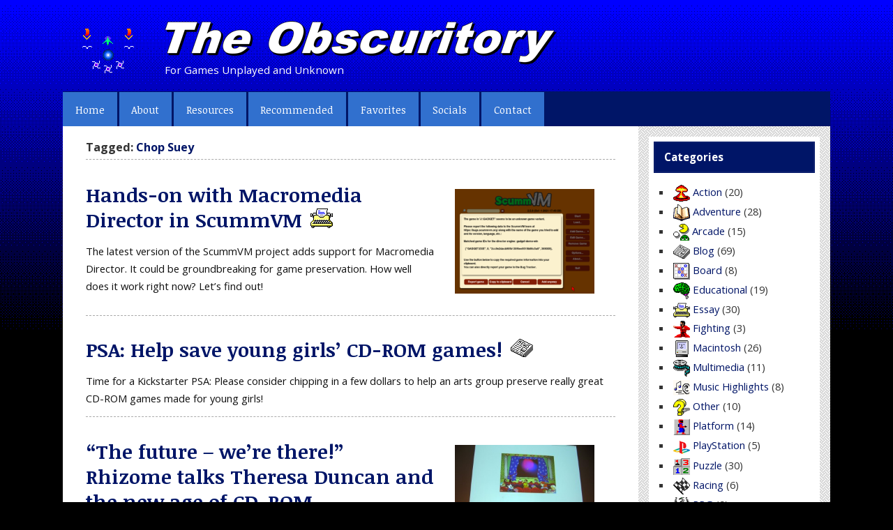

--- FILE ---
content_type: text/html; charset=UTF-8
request_url: https://obscuritory.com/tag/chop-suey/
body_size: 9097
content:
<!DOCTYPE html><!-- HTML 5 -->
<html lang="en-US">

<head>
<meta charset="UTF-8" />
<meta name="viewport" content="width=device-width, initial-scale=1">
<meta name="theme-color" content="#001567" />
<link rel="profile" href="https://gmpg.org/xfn/11" />
<link rel="pingback" href="https://obscuritory.com/xmlrpc.php" />

<!--[if lt IE 9]>
<script src="https://obscuritory.com/wp-content/themes/smartline-lite/js/html5shiv.min.js" type="text/javascript"></script>
<![endif]-->
<title>&quot;Chop Suey&quot; | The Obscuritory</title>
<meta name='robots' content='max-image-preview:large' />

<!-- All in One SEO Pack 2.8 by Michael Torbert of Semper Fi Web Design[474,514] -->

<meta name="keywords"  content="chop suey,macromedia director,preservation,spaceship warlock,technical,the journeyman project,essay,90s,cd-rom,field trip,history,magnet interactive,multimedia,recommended posts,20th century fox home entertainment,art,artistic achievement,cosmology of kyoto,criticism,nicholson associates,rhinestone publishing,smarty,the manhole,theresa duncan,zero zero,obscuritory,blog,crowdfunding,psa,windows,windows 9x" />

<link rel="canonical" href="https://obscuritory.com/tag/chop-suey/" />
<!-- /all in one seo pack -->
<link rel='dns-prefetch' href='//fonts.googleapis.com' />
<link rel="alternate" type="application/rss+xml" title="The Obscuritory &raquo; Feed" href="https://obscuritory.com/feed/" />
<link rel="alternate" type="application/rss+xml" title="The Obscuritory &raquo; Comments Feed" href="https://obscuritory.com/comments/feed/" />
<link rel="alternate" type="application/rss+xml" title="The Obscuritory &raquo; Chop Suey Tag Feed" href="https://obscuritory.com/tag/chop-suey/feed/" />
<script type="text/javascript">
/* <![CDATA[ */
window._wpemojiSettings = {"baseUrl":"https:\/\/s.w.org\/images\/core\/emoji\/14.0.0\/72x72\/","ext":".png","svgUrl":"https:\/\/s.w.org\/images\/core\/emoji\/14.0.0\/svg\/","svgExt":".svg","source":{"concatemoji":"https:\/\/obscuritory.com\/wp-includes\/js\/wp-emoji-release.min.js?ver=6.4.7"}};
/*! This file is auto-generated */
!function(i,n){var o,s,e;function c(e){try{var t={supportTests:e,timestamp:(new Date).valueOf()};sessionStorage.setItem(o,JSON.stringify(t))}catch(e){}}function p(e,t,n){e.clearRect(0,0,e.canvas.width,e.canvas.height),e.fillText(t,0,0);var t=new Uint32Array(e.getImageData(0,0,e.canvas.width,e.canvas.height).data),r=(e.clearRect(0,0,e.canvas.width,e.canvas.height),e.fillText(n,0,0),new Uint32Array(e.getImageData(0,0,e.canvas.width,e.canvas.height).data));return t.every(function(e,t){return e===r[t]})}function u(e,t,n){switch(t){case"flag":return n(e,"\ud83c\udff3\ufe0f\u200d\u26a7\ufe0f","\ud83c\udff3\ufe0f\u200b\u26a7\ufe0f")?!1:!n(e,"\ud83c\uddfa\ud83c\uddf3","\ud83c\uddfa\u200b\ud83c\uddf3")&&!n(e,"\ud83c\udff4\udb40\udc67\udb40\udc62\udb40\udc65\udb40\udc6e\udb40\udc67\udb40\udc7f","\ud83c\udff4\u200b\udb40\udc67\u200b\udb40\udc62\u200b\udb40\udc65\u200b\udb40\udc6e\u200b\udb40\udc67\u200b\udb40\udc7f");case"emoji":return!n(e,"\ud83e\udef1\ud83c\udffb\u200d\ud83e\udef2\ud83c\udfff","\ud83e\udef1\ud83c\udffb\u200b\ud83e\udef2\ud83c\udfff")}return!1}function f(e,t,n){var r="undefined"!=typeof WorkerGlobalScope&&self instanceof WorkerGlobalScope?new OffscreenCanvas(300,150):i.createElement("canvas"),a=r.getContext("2d",{willReadFrequently:!0}),o=(a.textBaseline="top",a.font="600 32px Arial",{});return e.forEach(function(e){o[e]=t(a,e,n)}),o}function t(e){var t=i.createElement("script");t.src=e,t.defer=!0,i.head.appendChild(t)}"undefined"!=typeof Promise&&(o="wpEmojiSettingsSupports",s=["flag","emoji"],n.supports={everything:!0,everythingExceptFlag:!0},e=new Promise(function(e){i.addEventListener("DOMContentLoaded",e,{once:!0})}),new Promise(function(t){var n=function(){try{var e=JSON.parse(sessionStorage.getItem(o));if("object"==typeof e&&"number"==typeof e.timestamp&&(new Date).valueOf()<e.timestamp+604800&&"object"==typeof e.supportTests)return e.supportTests}catch(e){}return null}();if(!n){if("undefined"!=typeof Worker&&"undefined"!=typeof OffscreenCanvas&&"undefined"!=typeof URL&&URL.createObjectURL&&"undefined"!=typeof Blob)try{var e="postMessage("+f.toString()+"("+[JSON.stringify(s),u.toString(),p.toString()].join(",")+"));",r=new Blob([e],{type:"text/javascript"}),a=new Worker(URL.createObjectURL(r),{name:"wpTestEmojiSupports"});return void(a.onmessage=function(e){c(n=e.data),a.terminate(),t(n)})}catch(e){}c(n=f(s,u,p))}t(n)}).then(function(e){for(var t in e)n.supports[t]=e[t],n.supports.everything=n.supports.everything&&n.supports[t],"flag"!==t&&(n.supports.everythingExceptFlag=n.supports.everythingExceptFlag&&n.supports[t]);n.supports.everythingExceptFlag=n.supports.everythingExceptFlag&&!n.supports.flag,n.DOMReady=!1,n.readyCallback=function(){n.DOMReady=!0}}).then(function(){return e}).then(function(){var e;n.supports.everything||(n.readyCallback(),(e=n.source||{}).concatemoji?t(e.concatemoji):e.wpemoji&&e.twemoji&&(t(e.twemoji),t(e.wpemoji)))}))}((window,document),window._wpemojiSettings);
/* ]]> */
</script>
<link rel='stylesheet' id='orbital-library-fonts-css' href='//fonts.googleapis.com/css?family=Open+Sans%3A400%2C700%7CNoticia+Text%3A400%2C700&#038;subset=latin%2Clatin-ext' type='text/css' media='all' />
<link rel='stylesheet' id='parent-style-css' href='https://obscuritory.com/wp-content/themes/smartline-lite/style.css?ver=6.4.7' type='text/css' media='all' />
<link rel='stylesheet' id='smartline-custom-fonts-css' href='https://obscuritory.com/wp-content/themes/smartline-lite/css/custom-fonts.css?ver=20180413' type='text/css' media='all' />
<style id='wp-emoji-styles-inline-css' type='text/css'>

	img.wp-smiley, img.emoji {
		display: inline !important;
		border: none !important;
		box-shadow: none !important;
		height: 1em !important;
		width: 1em !important;
		margin: 0 0.07em !important;
		vertical-align: -0.1em !important;
		background: none !important;
		padding: 0 !important;
	}
</style>
<link rel='stylesheet' id='wp-block-library-css' href='https://obscuritory.com/wp-includes/css/dist/block-library/style.min.css?ver=6.4.7' type='text/css' media='all' />
<style id='classic-theme-styles-inline-css' type='text/css'>
/*! This file is auto-generated */
.wp-block-button__link{color:#fff;background-color:#32373c;border-radius:9999px;box-shadow:none;text-decoration:none;padding:calc(.667em + 2px) calc(1.333em + 2px);font-size:1.125em}.wp-block-file__button{background:#32373c;color:#fff;text-decoration:none}
</style>
<style id='global-styles-inline-css' type='text/css'>
body{--wp--preset--color--black: #353535;--wp--preset--color--cyan-bluish-gray: #abb8c3;--wp--preset--color--white: #ffffff;--wp--preset--color--pale-pink: #f78da7;--wp--preset--color--vivid-red: #cf2e2e;--wp--preset--color--luminous-vivid-orange: #ff6900;--wp--preset--color--luminous-vivid-amber: #fcb900;--wp--preset--color--light-green-cyan: #7bdcb5;--wp--preset--color--vivid-green-cyan: #00d084;--wp--preset--color--pale-cyan-blue: #8ed1fc;--wp--preset--color--vivid-cyan-blue: #0693e3;--wp--preset--color--vivid-purple: #9b51e0;--wp--preset--color--primary: #004488;--wp--preset--color--light-gray: #f0f0f0;--wp--preset--color--dark-gray: #777777;--wp--preset--gradient--vivid-cyan-blue-to-vivid-purple: linear-gradient(135deg,rgba(6,147,227,1) 0%,rgb(155,81,224) 100%);--wp--preset--gradient--light-green-cyan-to-vivid-green-cyan: linear-gradient(135deg,rgb(122,220,180) 0%,rgb(0,208,130) 100%);--wp--preset--gradient--luminous-vivid-amber-to-luminous-vivid-orange: linear-gradient(135deg,rgba(252,185,0,1) 0%,rgba(255,105,0,1) 100%);--wp--preset--gradient--luminous-vivid-orange-to-vivid-red: linear-gradient(135deg,rgba(255,105,0,1) 0%,rgb(207,46,46) 100%);--wp--preset--gradient--very-light-gray-to-cyan-bluish-gray: linear-gradient(135deg,rgb(238,238,238) 0%,rgb(169,184,195) 100%);--wp--preset--gradient--cool-to-warm-spectrum: linear-gradient(135deg,rgb(74,234,220) 0%,rgb(151,120,209) 20%,rgb(207,42,186) 40%,rgb(238,44,130) 60%,rgb(251,105,98) 80%,rgb(254,248,76) 100%);--wp--preset--gradient--blush-light-purple: linear-gradient(135deg,rgb(255,206,236) 0%,rgb(152,150,240) 100%);--wp--preset--gradient--blush-bordeaux: linear-gradient(135deg,rgb(254,205,165) 0%,rgb(254,45,45) 50%,rgb(107,0,62) 100%);--wp--preset--gradient--luminous-dusk: linear-gradient(135deg,rgb(255,203,112) 0%,rgb(199,81,192) 50%,rgb(65,88,208) 100%);--wp--preset--gradient--pale-ocean: linear-gradient(135deg,rgb(255,245,203) 0%,rgb(182,227,212) 50%,rgb(51,167,181) 100%);--wp--preset--gradient--electric-grass: linear-gradient(135deg,rgb(202,248,128) 0%,rgb(113,206,126) 100%);--wp--preset--gradient--midnight: linear-gradient(135deg,rgb(2,3,129) 0%,rgb(40,116,252) 100%);--wp--preset--font-size--small: 13px;--wp--preset--font-size--medium: 20px;--wp--preset--font-size--large: 36px;--wp--preset--font-size--x-large: 42px;--wp--preset--spacing--20: 0.44rem;--wp--preset--spacing--30: 0.67rem;--wp--preset--spacing--40: 1rem;--wp--preset--spacing--50: 1.5rem;--wp--preset--spacing--60: 2.25rem;--wp--preset--spacing--70: 3.38rem;--wp--preset--spacing--80: 5.06rem;--wp--preset--shadow--natural: 6px 6px 9px rgba(0, 0, 0, 0.2);--wp--preset--shadow--deep: 12px 12px 50px rgba(0, 0, 0, 0.4);--wp--preset--shadow--sharp: 6px 6px 0px rgba(0, 0, 0, 0.2);--wp--preset--shadow--outlined: 6px 6px 0px -3px rgba(255, 255, 255, 1), 6px 6px rgba(0, 0, 0, 1);--wp--preset--shadow--crisp: 6px 6px 0px rgba(0, 0, 0, 1);}:where(.is-layout-flex){gap: 0.5em;}:where(.is-layout-grid){gap: 0.5em;}body .is-layout-flow > .alignleft{float: left;margin-inline-start: 0;margin-inline-end: 2em;}body .is-layout-flow > .alignright{float: right;margin-inline-start: 2em;margin-inline-end: 0;}body .is-layout-flow > .aligncenter{margin-left: auto !important;margin-right: auto !important;}body .is-layout-constrained > .alignleft{float: left;margin-inline-start: 0;margin-inline-end: 2em;}body .is-layout-constrained > .alignright{float: right;margin-inline-start: 2em;margin-inline-end: 0;}body .is-layout-constrained > .aligncenter{margin-left: auto !important;margin-right: auto !important;}body .is-layout-constrained > :where(:not(.alignleft):not(.alignright):not(.alignfull)){max-width: var(--wp--style--global--content-size);margin-left: auto !important;margin-right: auto !important;}body .is-layout-constrained > .alignwide{max-width: var(--wp--style--global--wide-size);}body .is-layout-flex{display: flex;}body .is-layout-flex{flex-wrap: wrap;align-items: center;}body .is-layout-flex > *{margin: 0;}body .is-layout-grid{display: grid;}body .is-layout-grid > *{margin: 0;}:where(.wp-block-columns.is-layout-flex){gap: 2em;}:where(.wp-block-columns.is-layout-grid){gap: 2em;}:where(.wp-block-post-template.is-layout-flex){gap: 1.25em;}:where(.wp-block-post-template.is-layout-grid){gap: 1.25em;}.has-black-color{color: var(--wp--preset--color--black) !important;}.has-cyan-bluish-gray-color{color: var(--wp--preset--color--cyan-bluish-gray) !important;}.has-white-color{color: var(--wp--preset--color--white) !important;}.has-pale-pink-color{color: var(--wp--preset--color--pale-pink) !important;}.has-vivid-red-color{color: var(--wp--preset--color--vivid-red) !important;}.has-luminous-vivid-orange-color{color: var(--wp--preset--color--luminous-vivid-orange) !important;}.has-luminous-vivid-amber-color{color: var(--wp--preset--color--luminous-vivid-amber) !important;}.has-light-green-cyan-color{color: var(--wp--preset--color--light-green-cyan) !important;}.has-vivid-green-cyan-color{color: var(--wp--preset--color--vivid-green-cyan) !important;}.has-pale-cyan-blue-color{color: var(--wp--preset--color--pale-cyan-blue) !important;}.has-vivid-cyan-blue-color{color: var(--wp--preset--color--vivid-cyan-blue) !important;}.has-vivid-purple-color{color: var(--wp--preset--color--vivid-purple) !important;}.has-black-background-color{background-color: var(--wp--preset--color--black) !important;}.has-cyan-bluish-gray-background-color{background-color: var(--wp--preset--color--cyan-bluish-gray) !important;}.has-white-background-color{background-color: var(--wp--preset--color--white) !important;}.has-pale-pink-background-color{background-color: var(--wp--preset--color--pale-pink) !important;}.has-vivid-red-background-color{background-color: var(--wp--preset--color--vivid-red) !important;}.has-luminous-vivid-orange-background-color{background-color: var(--wp--preset--color--luminous-vivid-orange) !important;}.has-luminous-vivid-amber-background-color{background-color: var(--wp--preset--color--luminous-vivid-amber) !important;}.has-light-green-cyan-background-color{background-color: var(--wp--preset--color--light-green-cyan) !important;}.has-vivid-green-cyan-background-color{background-color: var(--wp--preset--color--vivid-green-cyan) !important;}.has-pale-cyan-blue-background-color{background-color: var(--wp--preset--color--pale-cyan-blue) !important;}.has-vivid-cyan-blue-background-color{background-color: var(--wp--preset--color--vivid-cyan-blue) !important;}.has-vivid-purple-background-color{background-color: var(--wp--preset--color--vivid-purple) !important;}.has-black-border-color{border-color: var(--wp--preset--color--black) !important;}.has-cyan-bluish-gray-border-color{border-color: var(--wp--preset--color--cyan-bluish-gray) !important;}.has-white-border-color{border-color: var(--wp--preset--color--white) !important;}.has-pale-pink-border-color{border-color: var(--wp--preset--color--pale-pink) !important;}.has-vivid-red-border-color{border-color: var(--wp--preset--color--vivid-red) !important;}.has-luminous-vivid-orange-border-color{border-color: var(--wp--preset--color--luminous-vivid-orange) !important;}.has-luminous-vivid-amber-border-color{border-color: var(--wp--preset--color--luminous-vivid-amber) !important;}.has-light-green-cyan-border-color{border-color: var(--wp--preset--color--light-green-cyan) !important;}.has-vivid-green-cyan-border-color{border-color: var(--wp--preset--color--vivid-green-cyan) !important;}.has-pale-cyan-blue-border-color{border-color: var(--wp--preset--color--pale-cyan-blue) !important;}.has-vivid-cyan-blue-border-color{border-color: var(--wp--preset--color--vivid-cyan-blue) !important;}.has-vivid-purple-border-color{border-color: var(--wp--preset--color--vivid-purple) !important;}.has-vivid-cyan-blue-to-vivid-purple-gradient-background{background: var(--wp--preset--gradient--vivid-cyan-blue-to-vivid-purple) !important;}.has-light-green-cyan-to-vivid-green-cyan-gradient-background{background: var(--wp--preset--gradient--light-green-cyan-to-vivid-green-cyan) !important;}.has-luminous-vivid-amber-to-luminous-vivid-orange-gradient-background{background: var(--wp--preset--gradient--luminous-vivid-amber-to-luminous-vivid-orange) !important;}.has-luminous-vivid-orange-to-vivid-red-gradient-background{background: var(--wp--preset--gradient--luminous-vivid-orange-to-vivid-red) !important;}.has-very-light-gray-to-cyan-bluish-gray-gradient-background{background: var(--wp--preset--gradient--very-light-gray-to-cyan-bluish-gray) !important;}.has-cool-to-warm-spectrum-gradient-background{background: var(--wp--preset--gradient--cool-to-warm-spectrum) !important;}.has-blush-light-purple-gradient-background{background: var(--wp--preset--gradient--blush-light-purple) !important;}.has-blush-bordeaux-gradient-background{background: var(--wp--preset--gradient--blush-bordeaux) !important;}.has-luminous-dusk-gradient-background{background: var(--wp--preset--gradient--luminous-dusk) !important;}.has-pale-ocean-gradient-background{background: var(--wp--preset--gradient--pale-ocean) !important;}.has-electric-grass-gradient-background{background: var(--wp--preset--gradient--electric-grass) !important;}.has-midnight-gradient-background{background: var(--wp--preset--gradient--midnight) !important;}.has-small-font-size{font-size: var(--wp--preset--font-size--small) !important;}.has-medium-font-size{font-size: var(--wp--preset--font-size--medium) !important;}.has-large-font-size{font-size: var(--wp--preset--font-size--large) !important;}.has-x-large-font-size{font-size: var(--wp--preset--font-size--x-large) !important;}
.wp-block-navigation a:where(:not(.wp-element-button)){color: inherit;}
:where(.wp-block-post-template.is-layout-flex){gap: 1.25em;}:where(.wp-block-post-template.is-layout-grid){gap: 1.25em;}
:where(.wp-block-columns.is-layout-flex){gap: 2em;}:where(.wp-block-columns.is-layout-grid){gap: 2em;}
.wp-block-pullquote{font-size: 1.5em;line-height: 1.6;}
</style>
<link rel='stylesheet' id='accordion_archives-css' href='https://obscuritory.com/wp-content/plugins/accordion-archive-widget/style.css?ver=1.0' type='text/css' media='all' />
<link rel='stylesheet' id='contact-form-7-css' href='https://obscuritory.com/wp-content/plugins/contact-form-7/includes/css/styles.css?ver=5.1.1' type='text/css' media='all' />
<link rel='stylesheet' id='smartline-lite-stylesheet-css' href='https://obscuritory.com/wp-content/themes/orbital-library/style.css?ver=1.0.17' type='text/css' media='all' />
<link rel='stylesheet' id='genericons-css' href='https://obscuritory.com/wp-content/themes/smartline-lite/css/genericons/genericons.css?ver=3.4.1' type='text/css' media='all' />
<link rel='stylesheet' id='jquery-lazyloadxt-spinner-css-css' href='//obscuritory.com/wp-content/plugins/a3-lazy-load/assets/css/jquery.lazyloadxt.spinner.css?ver=6.4.7' type='text/css' media='all' />
<link rel='stylesheet' id='a3a3_lazy_load-css' href='//obscuritory.com/wp-content/uploads/sass/a3_lazy_load.min.css?ver=1614701309' type='text/css' media='all' />
<script type="text/javascript" src="https://obscuritory.com/wp-includes/js/jquery/jquery.min.js?ver=3.7.1" id="jquery-core-js"></script>
<script type="text/javascript" src="https://obscuritory.com/wp-includes/js/jquery/jquery-migrate.min.js?ver=3.4.1" id="jquery-migrate-js"></script>
<script type="text/javascript" src="https://obscuritory.com/wp-content/plugins/accordion-archive-widget/script.js?ver=6.4.7" id="accordion_archives_script-js"></script>
<!--[if lt IE 9]>
<script type="text/javascript" src="https://obscuritory.com/wp-content/themes/smartline-lite/js/html5shiv.min.js?ver=3.7.3" id="html5shiv-js"></script>
<![endif]-->
<script type="text/javascript" id="smartline-lite-jquery-navigation-js-extra">
/* <![CDATA[ */
var smartline_menu_title = {"text":"Menu"};
/* ]]> */
</script>
<script type="text/javascript" src="https://obscuritory.com/wp-content/themes/smartline-lite/js/navigation.js?ver=20210324" id="smartline-lite-jquery-navigation-js"></script>
<link rel="https://api.w.org/" href="https://obscuritory.com/wp-json/" /><link rel="alternate" type="application/json" href="https://obscuritory.com/wp-json/wp/v2/tags/257" /><link rel="EditURI" type="application/rsd+xml" title="RSD" href="https://obscuritory.com/xmlrpc.php?rsd" />
<meta name="generator" content="WordPress 6.4.7" />
<style type="text/css" id="custom-background-css">
body.custom-background { background-color: #000000; background-image: url("https://obscuritory.com/wp-content/themes/orbital-library/images/bg.gif"); background-position: left top; background-size: auto; background-repeat: repeat-x; background-attachment: fixed; }
</style>
	<link rel="icon" href="https://obscuritory.com/wp-content/uploads/2020/02/cropped-obscuritory_icon-32x32.png" sizes="32x32" />
<link rel="icon" href="https://obscuritory.com/wp-content/uploads/2020/02/cropped-obscuritory_icon-192x192.png" sizes="192x192" />
<link rel="apple-touch-icon" href="https://obscuritory.com/wp-content/uploads/2020/02/cropped-obscuritory_icon-180x180.png" />
<meta name="msapplication-TileImage" content="https://obscuritory.com/wp-content/uploads/2020/02/cropped-obscuritory_icon-270x270.png" />
</head>

<body class="archive tag tag-chop-suey tag-257 custom-background">


<div id="wrapper-orbital" class="hfeed">
	
			
		<header id="header" class="clearfix" role="banner">

			<div id="randomimage"><a href="https://obscuritory.com/" ><img src="https://obscuritory.com/wp-content/themes/orbital-library/images/icon.png" height="116" width="116" alt="Randomized header image" title="The Obscuritory"/></a></div>
			<div id="logo" class="clearfix">

				<h1 class="site-title"><a href="https://obscuritory.com/"><img src="https://obscuritory.com/wp-content/themes/orbital-library/images/title.png" alt="The Obscuritory" title="The Obscuritory" style="max-width:100%;height:auto;max-height:68px;vertical-align:middle;"></a></h1>
				
							
					<p class="site-description">For Games Unplayed and Unknown</p>
							
			</div>
			
			<div id="header-content" class="clearfix">
							</div>

		</header>

</div>

<div id="wrapper" class="hfeed">

	<div id="navi-wrap">

		<nav id="mainnav" class="clearfix" role="navigation">
			<ul id="mainnav-menu" class="main-navigation-menu"><li id="menu-item-4688" class="menu-item menu-item-type-custom menu-item-object-custom menu-item-home menu-item-4688"><a href="https://obscuritory.com">Home</a></li>
<li id="menu-item-4686" class="menu-item menu-item-type-post_type menu-item-object-page menu-item-4686"><a href="https://obscuritory.com/about/">About</a></li>
<li id="menu-item-4681" class="menu-item menu-item-type-post_type menu-item-object-page menu-item-has-children menu-item-4681"><a href="https://obscuritory.com/resources/">Resources</a>
<ul class="sub-menu">
	<li id="menu-item-4684" class="menu-item menu-item-type-post_type menu-item-object-page menu-item-4684"><a href="https://obscuritory.com/resources/discover/">Discover games</a></li>
	<li id="menu-item-4683" class="menu-item menu-item-type-post_type menu-item-object-page menu-item-4683"><a href="https://obscuritory.com/resources/get/">Get games</a></li>
	<li id="menu-item-4682" class="menu-item menu-item-type-post_type menu-item-object-page menu-item-4682"><a href="https://obscuritory.com/resources/play/">Play games</a></li>
</ul>
</li>
<li id="menu-item-18192" class="menu-item menu-item-type-taxonomy menu-item-object-post_tag menu-item-18192"><a href="https://obscuritory.com/tag/recommended-posts/">Recommended</a></li>
<li id="menu-item-18193" class="menu-item menu-item-type-taxonomy menu-item-object-post_tag menu-item-18193"><a href="https://obscuritory.com/tag/favorites/">Favorites</a></li>
<li id="menu-item-19615" class="menu-item menu-item-type-post_type menu-item-object-page menu-item-19615"><a href="https://obscuritory.com/socials/">Socials</a></li>
<li id="menu-item-4685" class="menu-item menu-item-type-post_type menu-item-object-page menu-item-4685"><a href="https://obscuritory.com/contact/">Contact</a></li>
</ul>		</nav>

	</div>
	
			

	<div id="wrap" class="clearfix">
		
		<section id="content" class="primary" role="main">

		<h2 id="tag-title" class="archive-title">
			Tagged: <span>Chop Suey</span>		</h2>

			<article id="post-19026" class="post-19026 post type-post status-publish format-standard has-post-thumbnail hentry category-essay tag-chop-suey tag-macromedia-director tag-preservation tag-spaceship-warlock tag-technical tag-the-journeyman-project">
		
					<a href="https://obscuritory.com/essay/macromedia-director-in-scummvm/" title="Hands-on with Macromedia Director in ScummVM">
				<img width="300" height="225" src="https://obscuritory.com/wp-content/uploads/2021/10/scummvmdirector_11-300x225.png" class="excerpt-thumb wp-post-image" alt="Screenshot of ScummVM 2.5.0. The interface shows an error indicating that this version of GADGET is &quot;an unknonw game variant.&quot;" decoding="async" loading="lazy" srcset="https://obscuritory.com/wp-content/uploads/2021/10/scummvmdirector_11-300x225.png 300w, https://obscuritory.com/wp-content/uploads/2021/10/scummvmdirector_11-150x113.png 150w, https://obscuritory.com/wp-content/uploads/2021/10/scummvmdirector_11.png 640w" sizes="(max-width: 300px) 100vw, 300px" />			</a>
		
		<h2 class="post-title entry-title"><a href="https://obscuritory.com/essay/macromedia-director-in-scummvm/" rel="bookmark">Hands-on with Macromedia Director in ScummVM</a> <span class="caticons"><span class="caticons"><a href="https://obscuritory.com/category/essay/" title="Essay"><img src="https://obscuritory.com/wp-content/uploads/icons/essay.gif" width="32" height="32" alt="Essay category" title="Essay" /></a></span></span></h2>
		
		<div class="entry excerpt clearfix">
						<p>The latest version of the ScummVM project adds support for Macromedia Director. It could be groundbreaking for game preservation. How well does it work right now? Let&#8217;s find out!</p>
		</div>
	
	</article>	<article id="post-3588" class="post-3588 post type-post status-publish format-standard hentry category-blog tag-cd-rom tag-chop-suey tag-crowdfunding tag-preservation tag-psa tag-smarty tag-theresa-duncan tag-windows tag-windows-9x tag-zero-zero">
		
		
		<h2 class="post-title entry-title"><a href="https://obscuritory.com/blog/psa-help-preserve-three-young-girls-cd-rom-games/" rel="bookmark">PSA: Help save young girls&#8217; CD-ROM games!</a> <span class="caticons"><span class="caticons"><a href="https://obscuritory.com/category/blog/" title="Blog"><img src="https://obscuritory.com/wp-content/uploads/icons/blog.gif" width="32" height="32" alt="Blog category" title="Blog" /></a></span></span></h2>
		
		<div class="entry excerpt clearfix">
						<p>Time for a Kickstarter PSA: Please consider chipping in a few dollars to help an arts group preserve really great CD-ROM games made for young girls!</p>
		</div>
	
	</article>	<article id="post-4375" class="post-4375 post type-post status-publish format-standard has-post-thumbnail hentry category-essay category-multimedia tag-20th-century-fox-home-entertainment tag-art tag-artistic tag-cd-rom tag-chop-suey tag-cosmology-of-kyoto tag-criticism tag-field-trip tag-macromedia-director tag-magnet-interactive tag-nicholson-associates tag-preservation tag-rhinestone-publishing tag-smarty tag-technical tag-the-manhole tag-theresa-duncan tag-zero-zero">
		
					<a href="https://obscuritory.com/multimedia/the-future-were-there/" title="&#8220;The future – we&#8217;re there!&#8221; Rhizome talks Theresa Duncan and the new age of CD-ROM preservation">
				<img width="300" height="225" src="https://obscuritory.com/wp-content/uploads/2015/04/thefuture-e1429338807860-300x225.jpg" class="excerpt-thumb wp-post-image" alt="Panel discussion of Theresa Duncan&#039;s CD-ROMs with a scene from &quot;Smarty&quot; on-screen. (from left to right) Rhizome archivist Dragan Espenchied, Participant Inc. founder Lia Gangitano, game critic Jenn Frank, FEMICOM Museum founder Rachel Simone Weil." decoding="async" loading="lazy" srcset="https://obscuritory.com/wp-content/uploads/2015/04/thefuture-e1429338807860-300x225.jpg 300w, https://obscuritory.com/wp-content/uploads/2015/04/thefuture-e1429338807860-150x113.jpg 150w, https://obscuritory.com/wp-content/uploads/2015/04/thefuture-e1429338807860.jpg 800w" sizes="(max-width: 300px) 100vw, 300px" />			</a>
		
		<h2 class="post-title entry-title"><a href="https://obscuritory.com/multimedia/the-future-were-there/" rel="bookmark">&#8220;The future – we&#8217;re there!&#8221; Rhizome talks Theresa Duncan and the new age of CD-ROM preservation</a> <span class="caticons"><span class="caticons"><a href="https://obscuritory.com/category/essay/" title="Essay"><img src="https://obscuritory.com/wp-content/uploads/icons/essay.gif" width="32" height="32" alt="Essay category" title="Essay" /></a><a href="https://obscuritory.com/category/multimedia/" title="Multimedia"><img src="https://obscuritory.com/wp-content/uploads/icons/media.gif" width="32" height="32" alt="Multimedia category" title="Multimedia" /></a></span></span></h2>
		
		<div class="entry excerpt clearfix">
						<p>Rhizome&#8217;s event celebrating the re-release of Theresa Duncan&#8217;s CD-ROM games is a pivotal moment in CD-ROM history – both critically and technically. Luckily, I took notes! Read about the importance of <em>Chop Suey</em>, <em>Smarty</em>, and <em>Zero Zero</em> in feminist gaming history, as well as Rhizome&#8217;s groundbreaking work on server-side emulation.</p>
		</div>
	
	</article>	<article id="post-4181" class="post-4181 post type-post status-publish format-standard has-post-thumbnail hentry category-blog tag-cd-rom tag-chop-suey tag-field-trip tag-obscuritory tag-preservation tag-smarty tag-theresa-duncan tag-zero-zero">
		
					<a href="https://obscuritory.com/blog/theresa-duncan-party/" title="NYC dwellers: come to the Theresa Duncan re-launch party!">
				<img width="300" height="225" src="https://obscuritory.com/wp-content/uploads/2015/04/theresaduncan_smarty-300x225.png" class="excerpt-thumb wp-post-image" alt="Screenshot from Smarty" decoding="async" loading="lazy" srcset="https://obscuritory.com/wp-content/uploads/2015/04/theresaduncan_smarty-300x225.png 300w, https://obscuritory.com/wp-content/uploads/2015/04/theresaduncan_smarty-150x113.png 150w, https://obscuritory.com/wp-content/uploads/2015/04/theresaduncan_smarty.png 640w" sizes="(max-width: 300px) 100vw, 300px" />			</a>
		
		<h2 class="post-title entry-title"><a href="https://obscuritory.com/blog/theresa-duncan-party/" rel="bookmark">NYC dwellers: come to the Theresa Duncan re-launch party!</a> <span class="caticons"><span class="caticons"><a href="https://obscuritory.com/category/blog/" title="Blog"><img src="https://obscuritory.com/wp-content/uploads/icons/blog.gif" width="32" height="32" alt="Blog category" title="Blog" /></a></span></span></h2>
		
		<div class="entry excerpt clearfix">
						<p>If you&#8217;re in New York City, come to an event hosted by Rhizome and New Museum to commemorate the re-release of the Theresa Duncan CD-ROM games. I&#8217;ll be there!</p>
		</div>
	
	</article>	<article id="post-12606" class="post-12606 post type-post status-publish format-standard has-post-thumbnail hentry category-essay tag-90s tag-cd-rom tag-chop-suey tag-field-trip tag-history tag-magnet-interactive tag-multimedia tag-recommended-posts">
		
					<a href="https://obscuritory.com/essay/visiting-the-old-home-of-a-multimedia-studio/" title="Visiting the old home of a multimedia studio">
				<img width="300" height="225" src="https://obscuritory.com/wp-content/uploads/2018/12/magnetoffices-300x225.jpg" class="excerpt-thumb wp-post-image" alt="A building at nighttime. It is located along an overgrown canal. The side of the building is lit with purple columns of light. In the distance, a white smokestack is visible." decoding="async" loading="lazy" srcset="https://obscuritory.com/wp-content/uploads/2018/12/magnetoffices-300x225.jpg 300w, https://obscuritory.com/wp-content/uploads/2018/12/magnetoffices-150x113.jpg 150w, https://obscuritory.com/wp-content/uploads/2018/12/magnetoffices-768x576.jpg 768w, https://obscuritory.com/wp-content/uploads/2018/12/magnetoffices.jpg 1024w" sizes="(max-width: 300px) 100vw, 300px" />			</a>
		
		<h2 class="post-title entry-title"><a href="https://obscuritory.com/essay/visiting-the-old-home-of-a-multimedia-studio/" rel="bookmark">Visiting the old home of a multimedia studio</a> <span class="caticons"><span class="caticons"><a href="https://obscuritory.com/category/essay/" title="Essay"><img src="https://obscuritory.com/wp-content/uploads/icons/essay.gif" width="32" height="32" alt="Essay category" title="Essay" /></a></span></span></h2>
		
		<div class="entry excerpt clearfix">
						<p>An accidental trip to the former offices of a CD-ROM developer and what that building says about the 90s multimedia industry.</p>
		</div>
	
	</article>			
		</section>
		
			<aside id="sidebar" class="secondary clearfix" role="complementary">

		<aside id="caticons-6" class="widget widget_caticons clearfix"><h3 class="widgettitle"><span>Categories</span></h3>			<ul>
				<li class="cat-item cat-item-7"><a href="https://obscuritory.com/category/action/"><img src="https://obscuritory.com/wp-content/uploads/icons/action_s.png" width="24" height="24" alt="" title="Action" />Action</a> (20)
</li>
	<li class="cat-item cat-item-4"><a href="https://obscuritory.com/category/adventure/"><img src="https://obscuritory.com/wp-content/uploads/icons/advent_s.png" width="24" height="24" alt="" title="Adventure" />Adventure</a> (28)
</li>
	<li class="cat-item cat-item-17"><a href="https://obscuritory.com/category/arcade/"><img src="https://obscuritory.com/wp-content/uploads/icons/arcade_s.png" width="23" height="24" alt="" title="Arcade" />Arcade</a> (15)
</li>
	<li class="cat-item cat-item-14"><a href="https://obscuritory.com/category/blog/"><img src="https://obscuritory.com/wp-content/uploads/icons/blog_s.png" width="24" height="24" alt="" title="Blog" />Blog</a> (69)
</li>
	<li class="cat-item cat-item-27"><a href="https://obscuritory.com/category/board/"><img src="https://obscuritory.com/wp-content/uploads/icons/board_s.png" width="24" height="24" alt="" title="Board" />Board</a> (8)
</li>
	<li class="cat-item cat-item-16"><a href="https://obscuritory.com/category/educational/"><img src="https://obscuritory.com/wp-content/uploads/icons/edu_s.png" width="24" height="24" alt="" title="Educational" />Educational</a> (19)
</li>
	<li class="cat-item cat-item-21"><a href="https://obscuritory.com/category/essay/"><img src="https://obscuritory.com/wp-content/uploads/icons/essay_s.png" width="24" height="22" alt="" title="Essay" />Essay</a> (30)
</li>
	<li class="cat-item cat-item-225"><a href="https://obscuritory.com/category/fighting/"><img src="https://obscuritory.com/wp-content/uploads/icons/fighting_s.png" width="24" height="24" alt="" title="Fighting" />Fighting</a> (3)
</li>
	<li class="cat-item cat-item-20"><a href="https://obscuritory.com/category/mac/"><img src="https://obscuritory.com/wp-content/uploads/icons/mac2_s.png" width="24" height="24" alt="" title="Macintosh" />Macintosh</a> (26)
</li>
	<li class="cat-item cat-item-13"><a href="https://obscuritory.com/category/multimedia/"><img src="https://obscuritory.com/wp-content/uploads/icons/media_s.png" width="24" height="24" alt="" title="Multimedia" />Multimedia</a> (11)
</li>
	<li class="cat-item cat-item-136"><a href="https://obscuritory.com/category/music/"><img src="https://obscuritory.com/wp-content/uploads/icons/music_s.png" width="24" height="24" alt="" title="Music Highlights" />Music Highlights</a> (8)
</li>
	<li class="cat-item cat-item-29"><a href="https://obscuritory.com/category/other/"><img src="https://obscuritory.com/wp-content/uploads/icons/other_s.png" width="24" height="24" alt="" title="Other" />Other</a> (10)
</li>
	<li class="cat-item cat-item-52"><a href="https://obscuritory.com/category/platform/"><img src="https://obscuritory.com/wp-content/uploads/icons/platform_s.gif" width="24" height="24" alt="" title="Platform" />Platform</a> (14)
</li>
	<li class="cat-item cat-item-128"><a href="https://obscuritory.com/category/psx/"><img src="https://obscuritory.com/wp-content/uploads/icons/psx_s.gif" width="24" height="24" alt="" title="PlayStation" />PlayStation</a> (5)
</li>
	<li class="cat-item cat-item-15"><a href="https://obscuritory.com/category/puzzle/"><img src="https://obscuritory.com/wp-content/uploads/icons/puzzle_s.png" width="24" height="24" alt="" title="Puzzle" />Puzzle</a> (30)
</li>
	<li class="cat-item cat-item-99"><a href="https://obscuritory.com/category/racing/"><img src="https://obscuritory.com/wp-content/uploads/icons/racing_s.png" width="24" height="24" alt="" title="Racing" />Racing</a> (6)
</li>
	<li class="cat-item cat-item-6"><a href="https://obscuritory.com/category/rpg/"><img src="https://obscuritory.com/wp-content/uploads/icons/RPG_s.png" width="24" height="24" alt="" title="RPG" />RPG</a> (9)
</li>
	<li class="cat-item cat-item-19"><a href="https://obscuritory.com/category/shooter/"><img src="https://obscuritory.com/wp-content/uploads/icons/shooter2_s.png" width="24" height="24" alt="" title="Shooter" />Shooter</a> (12)
</li>
	<li class="cat-item cat-item-9"><a href="https://obscuritory.com/category/sim/"><img src="https://obscuritory.com/wp-content/uploads/icons/sim_s.png" width="24" height="24" alt="" title="Simulation" />Simulation</a> (22)
</li>
	<li class="cat-item cat-item-8"><a href="https://obscuritory.com/category/software/"><img src="https://obscuritory.com/wp-content/uploads/icons/software_s.gif" width="24" height="24" alt="" title="Software" />Software</a> (14)
</li>
	<li class="cat-item cat-item-28"><a href="https://obscuritory.com/category/sports/"><img src="https://obscuritory.com/wp-content/uploads/icons/sports_s.gif" width="24" height="24" alt="" title="Sports" />Sports</a> (9)
</li>
	<li class="cat-item cat-item-5"><a href="https://obscuritory.com/category/strategy/"><img src="https://obscuritory.com/wp-content/uploads/icons/strategy_s.gif" width="24" height="24" alt="" title="Strategy" />Strategy</a> (16)
</li>
	<li class="cat-item cat-item-447"><a href="https://obscuritory.com/category/streaming/"><img src="https://obscuritory.com/wp-content/uploads/icons/streaming_s.png" width="24" height="24" alt="" title="Streaming" />Streaming</a> (8)
</li>
			</ul>
		</aside><aside id="accordion_archives-4" class="widget widget_accordion_archive clearfix"><h3 class="widgettitle"><span>Archives</span></h3>		<ul>
<li class="archive-accordion-year"><a>2025</a><ul><li class="archive-accordion-month"><a href="https://obscuritory.com/2025/09/">September</a></li><li class="archive-accordion-month"><a href="https://obscuritory.com/2025/07/">July</a></li></ul></li><li class="archive-accordion-year"><a>2024</a><ul><li class="archive-accordion-month"><a href="https://obscuritory.com/2024/03/">March</a></li></ul></li><li class="archive-accordion-year"><a>2022</a><ul><li class="archive-accordion-month"><a href="https://obscuritory.com/2022/12/">December</a></li><li class="archive-accordion-month"><a href="https://obscuritory.com/2022/05/">May</a></li><li class="archive-accordion-month"><a href="https://obscuritory.com/2022/04/">April</a></li><li class="archive-accordion-month"><a href="https://obscuritory.com/2022/03/">March</a></li><li class="archive-accordion-month"><a href="https://obscuritory.com/2022/02/">February</a></li><li class="archive-accordion-month"><a href="https://obscuritory.com/2022/01/">January</a></li></ul></li><li class="archive-accordion-year"><a>2021</a><ul><li class="archive-accordion-month"><a href="https://obscuritory.com/2021/12/">December</a></li><li class="archive-accordion-month"><a href="https://obscuritory.com/2021/11/">November</a></li><li class="archive-accordion-month"><a href="https://obscuritory.com/2021/10/">October</a></li><li class="archive-accordion-month"><a href="https://obscuritory.com/2021/09/">September</a></li><li class="archive-accordion-month"><a href="https://obscuritory.com/2021/08/">August</a></li><li class="archive-accordion-month"><a href="https://obscuritory.com/2021/07/">July</a></li><li class="archive-accordion-month"><a href="https://obscuritory.com/2021/06/">June</a></li><li class="archive-accordion-month"><a href="https://obscuritory.com/2021/05/">May</a></li><li class="archive-accordion-month"><a href="https://obscuritory.com/2021/04/">April</a></li><li class="archive-accordion-month"><a href="https://obscuritory.com/2021/03/">March</a></li><li class="archive-accordion-month"><a href="https://obscuritory.com/2021/02/">February</a></li><li class="archive-accordion-month"><a href="https://obscuritory.com/2021/01/">January</a></li></ul></li><li class="archive-accordion-year"><a>2020</a><ul><li class="archive-accordion-month"><a href="https://obscuritory.com/2020/12/">December</a></li><li class="archive-accordion-month"><a href="https://obscuritory.com/2020/11/">November</a></li><li class="archive-accordion-month"><a href="https://obscuritory.com/2020/10/">October</a></li><li class="archive-accordion-month"><a href="https://obscuritory.com/2020/09/">September</a></li><li class="archive-accordion-month"><a href="https://obscuritory.com/2020/08/">August</a></li><li class="archive-accordion-month"><a href="https://obscuritory.com/2020/07/">July</a></li><li class="archive-accordion-month"><a href="https://obscuritory.com/2020/06/">June</a></li><li class="archive-accordion-month"><a href="https://obscuritory.com/2020/05/">May</a></li><li class="archive-accordion-month"><a href="https://obscuritory.com/2020/04/">April</a></li><li class="archive-accordion-month"><a href="https://obscuritory.com/2020/03/">March</a></li><li class="archive-accordion-month"><a href="https://obscuritory.com/2020/02/">February</a></li><li class="archive-accordion-month"><a href="https://obscuritory.com/2020/01/">January</a></li></ul></li><li class="archive-accordion-year"><a>2019</a><ul><li class="archive-accordion-month"><a href="https://obscuritory.com/2019/12/">December</a></li><li class="archive-accordion-month"><a href="https://obscuritory.com/2019/11/">November</a></li><li class="archive-accordion-month"><a href="https://obscuritory.com/2019/10/">October</a></li><li class="archive-accordion-month"><a href="https://obscuritory.com/2019/09/">September</a></li><li class="archive-accordion-month"><a href="https://obscuritory.com/2019/08/">August</a></li><li class="archive-accordion-month"><a href="https://obscuritory.com/2019/07/">July</a></li><li class="archive-accordion-month"><a href="https://obscuritory.com/2019/06/">June</a></li><li class="archive-accordion-month"><a href="https://obscuritory.com/2019/05/">May</a></li><li class="archive-accordion-month"><a href="https://obscuritory.com/2019/04/">April</a></li><li class="archive-accordion-month"><a href="https://obscuritory.com/2019/03/">March</a></li><li class="archive-accordion-month"><a href="https://obscuritory.com/2019/02/">February</a></li><li class="archive-accordion-month"><a href="https://obscuritory.com/2019/01/">January</a></li></ul></li><li class="archive-accordion-year"><a>2018</a><ul><li class="archive-accordion-month"><a href="https://obscuritory.com/2018/12/">December</a></li><li class="archive-accordion-month"><a href="https://obscuritory.com/2018/11/">November</a></li><li class="archive-accordion-month"><a href="https://obscuritory.com/2018/10/">October</a></li><li class="archive-accordion-month"><a href="https://obscuritory.com/2018/09/">September</a></li><li class="archive-accordion-month"><a href="https://obscuritory.com/2018/08/">August</a></li><li class="archive-accordion-month"><a href="https://obscuritory.com/2018/07/">July</a></li><li class="archive-accordion-month"><a href="https://obscuritory.com/2018/06/">June</a></li><li class="archive-accordion-month"><a href="https://obscuritory.com/2018/05/">May</a></li><li class="archive-accordion-month"><a href="https://obscuritory.com/2018/04/">April</a></li><li class="archive-accordion-month"><a href="https://obscuritory.com/2018/03/">March</a></li><li class="archive-accordion-month"><a href="https://obscuritory.com/2018/02/">February</a></li><li class="archive-accordion-month"><a href="https://obscuritory.com/2018/01/">January</a></li></ul></li><li class="archive-accordion-year"><a>2017</a><ul><li class="archive-accordion-month"><a href="https://obscuritory.com/2017/12/">December</a></li><li class="archive-accordion-month"><a href="https://obscuritory.com/2017/11/">November</a></li><li class="archive-accordion-month"><a href="https://obscuritory.com/2017/10/">October</a></li><li class="archive-accordion-month"><a href="https://obscuritory.com/2017/09/">September</a></li><li class="archive-accordion-month"><a href="https://obscuritory.com/2017/08/">August</a></li><li class="archive-accordion-month"><a href="https://obscuritory.com/2017/07/">July</a></li><li class="archive-accordion-month"><a href="https://obscuritory.com/2017/06/">June</a></li><li class="archive-accordion-month"><a href="https://obscuritory.com/2017/05/">May</a></li><li class="archive-accordion-month"><a href="https://obscuritory.com/2017/04/">April</a></li><li class="archive-accordion-month"><a href="https://obscuritory.com/2017/03/">March</a></li><li class="archive-accordion-month"><a href="https://obscuritory.com/2017/02/">February</a></li><li class="archive-accordion-month"><a href="https://obscuritory.com/2017/01/">January</a></li></ul></li><li class="archive-accordion-year"><a>2016</a><ul><li class="archive-accordion-month"><a href="https://obscuritory.com/2016/12/">December</a></li><li class="archive-accordion-month"><a href="https://obscuritory.com/2016/11/">November</a></li><li class="archive-accordion-month"><a href="https://obscuritory.com/2016/10/">October</a></li><li class="archive-accordion-month"><a href="https://obscuritory.com/2016/09/">September</a></li><li class="archive-accordion-month"><a href="https://obscuritory.com/2016/08/">August</a></li><li class="archive-accordion-month"><a href="https://obscuritory.com/2016/07/">July</a></li><li class="archive-accordion-month"><a href="https://obscuritory.com/2016/06/">June</a></li><li class="archive-accordion-month"><a href="https://obscuritory.com/2016/05/">May</a></li><li class="archive-accordion-month"><a href="https://obscuritory.com/2016/04/">April</a></li><li class="archive-accordion-month"><a href="https://obscuritory.com/2016/03/">March</a></li><li class="archive-accordion-month"><a href="https://obscuritory.com/2016/02/">February</a></li><li class="archive-accordion-month"><a href="https://obscuritory.com/2016/01/">January</a></li></ul></li><li class="archive-accordion-year"><a>2015</a><ul><li class="archive-accordion-month"><a href="https://obscuritory.com/2015/12/">December</a></li><li class="archive-accordion-month"><a href="https://obscuritory.com/2015/11/">November</a></li><li class="archive-accordion-month"><a href="https://obscuritory.com/2015/10/">October</a></li><li class="archive-accordion-month"><a href="https://obscuritory.com/2015/09/">September</a></li><li class="archive-accordion-month"><a href="https://obscuritory.com/2015/08/">August</a></li><li class="archive-accordion-month"><a href="https://obscuritory.com/2015/07/">July</a></li><li class="archive-accordion-month"><a href="https://obscuritory.com/2015/06/">June</a></li><li class="archive-accordion-month"><a href="https://obscuritory.com/2015/05/">May</a></li><li class="archive-accordion-month"><a href="https://obscuritory.com/2015/04/">April</a></li><li class="archive-accordion-month"><a href="https://obscuritory.com/2015/03/">March</a></li><li class="archive-accordion-month"><a href="https://obscuritory.com/2015/02/">February</a></li></ul></li><li class="archive-accordion-year"><a>2014</a><ul><li class="archive-accordion-month"><a href="https://obscuritory.com/2014/12/">December</a></li><li class="archive-accordion-month"><a href="https://obscuritory.com/2014/11/">November</a></li><li class="archive-accordion-month"><a href="https://obscuritory.com/2014/10/">October</a></li><li class="archive-accordion-month"><a href="https://obscuritory.com/2014/08/">August</a></li><li class="archive-accordion-month"><a href="https://obscuritory.com/2014/05/">May</a></li><li class="archive-accordion-month"><a href="https://obscuritory.com/2014/04/">April</a></li><li class="archive-accordion-month"><a href="https://obscuritory.com/2014/03/">March</a></li></ul></li><li class="archive-accordion-year"><a>2013</a><ul><li class="archive-accordion-month"><a href="https://obscuritory.com/2013/07/">July</a></li><li class="archive-accordion-month"><a href="https://obscuritory.com/2013/02/">February</a></li><li class="archive-accordion-month"><a href="https://obscuritory.com/2013/01/">January</a></li></ul></li><li class="archive-accordion-year"><a>2012</a><ul><li class="archive-accordion-month"><a href="https://obscuritory.com/2012/12/">December</a></li><li class="archive-accordion-month"><a href="https://obscuritory.com/2012/11/">November</a></li><li class="archive-accordion-month"><a href="https://obscuritory.com/2012/08/">August</a></li><li class="archive-accordion-month"><a href="https://obscuritory.com/2012/07/">July</a></li><li class="archive-accordion-month"><a href="https://obscuritory.com/2012/05/">May</a></li><li class="archive-accordion-month"><a href="https://obscuritory.com/2012/03/">March</a></li><li class="archive-accordion-month"><a href="https://obscuritory.com/2012/01/">January</a></li></ul></li><li class="archive-accordion-year"><a>2011</a><ul><li class="archive-accordion-month"><a href="https://obscuritory.com/2011/12/">December</a></li><li class="archive-accordion-month"><a href="https://obscuritory.com/2011/09/">September</a></li><li class="archive-accordion-month"><a href="https://obscuritory.com/2011/04/">April</a></li><li class="archive-accordion-month"><a href="https://obscuritory.com/2011/03/">March</a></li></ul></li><li class="archive-accordion-year"><a>2010</a><ul><li class="archive-accordion-month"><a href="https://obscuritory.com/2010/11/">November</a></li><li class="archive-accordion-month"><a href="https://obscuritory.com/2010/10/">October</a></li><li class="archive-accordion-month"><a href="https://obscuritory.com/2010/09/">September</a></li><li class="archive-accordion-month"><a href="https://obscuritory.com/2010/08/">August</a></li><li class="archive-accordion-month"><a href="https://obscuritory.com/2010/07/">July</a></li></ul></li>		</ul>
</aside><aside id="linkcat-3" class="widget widget_links clearfix"><h3 class="widgettitle"><span>Friends of The Obscuritory</span></h3>
	<ul class='xoxo blogroll'>
<li><a href="https://emreed.net/">Emilie M. Reed</a></li>
<li><a href="http://fringe.games/">Fringe Game History Podcast</a></li>
<li><a href="https://www.gamingalexandria.com/wp/">Gaming Alexandria</a></li>
<li><a href="http://holenet.info/">HoleNet.info</a></li>
<li><a href="https://www.mistys-internet.website/">Misty&#039;s Internet Website</a></li>
<li><a href="https://texelsaurus.com/">Texelsaurus</a></li>
<li><a href="http://www.thekinsie.com/">The Kinsie</a></li>
<li><a href="https://gamehistory.org/">Video Game History Foundation</a></li>

	</ul>
</aside>
<aside id="meta_enhanced-3" class="widget meta_enhanced clearfix"><h3 class="widgettitle"><span>Blog Stuff</span></h3><ul>      <li><a href="https://obscuritory.com/feed/" title="Syndicate this site using RSS 2.0"><abbr title="Really Simple Syndication">RSS</abbr></a></li></ul></aside>
	</aside>
	</div>
	

	
	<footer id="footer" class="clearfix" role="contentinfo">

		
		<div id="footer-text">

			
	<span class="credit-link">
		Powered by <a href="http://wordpress.org" title="WordPress.org">WordPress</a> and <a href="http://themezee.com/themes/smartline/" title="Smartline WordPress Theme">Smartline</a>. <br />© Phil Salvador and The Obscuritory, 2026	</span>


		</div>

	</footer>

</div><!-- end #wrapper -->

<script type="text/javascript" id="contact-form-7-js-extra">
/* <![CDATA[ */
var wpcf7 = {"apiSettings":{"root":"https:\/\/obscuritory.com\/wp-json\/contact-form-7\/v1","namespace":"contact-form-7\/v1"}};
/* ]]> */
</script>
<script type="text/javascript" src="https://obscuritory.com/wp-content/plugins/contact-form-7/includes/js/scripts.js?ver=5.1.1" id="contact-form-7-js"></script>
<script type="text/javascript" id="jquery-lazyloadxt-js-extra">
/* <![CDATA[ */
var a3_lazyload_params = {"apply_images":"","apply_videos":"1"};
/* ]]> */
</script>
<script type="text/javascript" src="//obscuritory.com/wp-content/plugins/a3-lazy-load/assets/js/jquery.lazyloadxt.extra.min.js?ver=2.4.3" id="jquery-lazyloadxt-js"></script>
<script type="text/javascript" src="//obscuritory.com/wp-content/plugins/a3-lazy-load/assets/js/jquery.lazyloadxt.srcset.min.js?ver=2.4.3" id="jquery-lazyloadxt-srcset-js"></script>
<script type="text/javascript" id="jquery-lazyloadxt-extend-js-extra">
/* <![CDATA[ */
var a3_lazyload_extend_params = {"edgeY":"20","horizontal_container_classnames":""};
/* ]]> */
</script>
<script type="text/javascript" src="//obscuritory.com/wp-content/plugins/a3-lazy-load/assets/js/jquery.lazyloadxt.extend.js?ver=2.4.3" id="jquery-lazyloadxt-extend-js"></script>

<!-- Shortcodes Ultimate custom CSS - start -->
<style type="text/css">
.su-tabs {
	background: #e0e0e0;
}
.su-tabs-nav {
	background: #e0e0e0;
/*	text-align: center;*/
}
.su-tabs-nav span {
	background: #f0f0f0;
}
.su-tabs-pane {
}
.su-tabs-nav span, .su-tabs-pane {
font-size: inherit;
	color: inherit;
}
</style>
<!-- Shortcodes Ultimate custom CSS - end -->
</body>
</html>
	

--- FILE ---
content_type: text/css
request_url: https://obscuritory.com/wp-content/themes/smartline-lite/css/custom-fonts.css?ver=20180413
body_size: 532
content:
/*
 * Embed Theme Fonts
 *
 * Font Face code generated with the great Google Webfonts Helper by Mario Ranftl
 * https://github.com/majodev/google-webfonts-helper/
 *
 * @package Smartline
 */

/* raleway-regular - latin-ext_latin */
@font-face {
    font-family: 'Raleway';
    font-style: normal;
    font-weight: 400;
	font-display: swap;
    src: local('Raleway'), local('Raleway-Regular'),
        url('../fonts/raleway-v12-latin-ext_latin-regular.woff2') format('woff2'), /* Chrome 26+, Opera 23+, Firefox 39+ */
        url('../fonts/raleway-v12-latin-ext_latin-regular.woff') format('woff'); /* Chrome 6+, Firefox 3.6+, IE 9+, Safari 5.1+ */
}

/* raleway-italic - latin-ext_latin */
@font-face {
    font-family: 'Raleway';
    font-style: italic;
    font-weight: 400;
	font-display: swap;
    src: local('Raleway Italic'), local('Raleway-Italic'),
        url('../fonts/raleway-v12-latin-ext_latin-italic.woff2') format('woff2'), /* Chrome 26+, Opera 23+, Firefox 39+ */
        url('../fonts/raleway-v12-latin-ext_latin-italic.woff') format('woff'); /* Chrome 6+, Firefox 3.6+, IE 9+, Safari 5.1+ */
}

/* raleway-700 - latin-ext_latin */
@font-face {
    font-family: 'Raleway';
    font-style: normal;
    font-weight: 700;
	font-display: swap;
    src: local('Raleway Bold'), local('Raleway-Bold'),
        url('../fonts/raleway-v12-latin-ext_latin-700.woff2') format('woff2'), /* Chrome 26+, Opera 23+, Firefox 39+ */
        url('../fonts/raleway-v12-latin-ext_latin-700.woff') format('woff'); /* Chrome 6+, Firefox 3.6+, IE 9+, Safari 5.1+ */
}

/* raleway-700italic - latin-ext_latin */
@font-face {
    font-family: 'Raleway';
    font-style: italic;
    font-weight: 700;
	font-display: swap;
    src: local('Raleway Bold Italic'), local('Raleway-BoldItalic'),
        url('../fonts/raleway-v12-latin-ext_latin-700italic.woff2') format('woff2'), /* Chrome 26+, Opera 23+, Firefox 39+ */
        url('../fonts/raleway-v12-latin-ext_latin-700italic.woff') format('woff'); /* Chrome 6+, Firefox 3.6+, IE 9+, Safari 5.1+ */
}

/* bitter-regular - latin-ext_latin */
@font-face {
    font-family: 'Bitter';
    font-style: normal;
    font-weight: 400;
	font-display: swap;
    src: local('Bitter Regular'), local('Bitter-Regular'),
        url('../fonts/bitter-v12-latin-ext_latin-regular.woff2') format('woff2'), /* Chrome 26+, Opera 23+, Firefox 39+ */
        url('../fonts/bitter-v12-latin-ext_latin-regular.woff') format('woff'); /* Chrome 6+, Firefox 3.6+, IE 9+, Safari 5.1+ */
}

/* bitter-italic - latin-ext_latin */
@font-face {
    font-family: 'Bitter';
    font-style: italic;
    font-weight: 400;
	font-display: swap;
    src: local('Bitter Italic'), local('Bitter-Italic'),
        url('../fonts/bitter-v12-latin-ext_latin-italic.woff2') format('woff2'), /* Chrome 26+, Opera 23+, Firefox 39+ */
        url('../fonts/bitter-v12-latin-ext_latin-italic.woff') format('woff'); /* Chrome 6+, Firefox 3.6+, IE 9+, Safari 5.1+ */
}

/* bitter-700 - latin-ext_latin */
@font-face {
    font-family: 'Bitter';
    font-style: normal;
    font-weight: 700;
	font-display: swap;
    src: local('Bitter Bold'), local('Bitter-Bold'),
        url('../fonts/bitter-v12-latin-ext_latin-700.woff2') format('woff2'), /* Chrome 26+, Opera 23+, Firefox 39+ */
        url('../fonts/bitter-v12-latin-ext_latin-700.woff') format('woff'); /* Chrome 6+, Firefox 3.6+, IE 9+, Safari 5.1+ */
}
